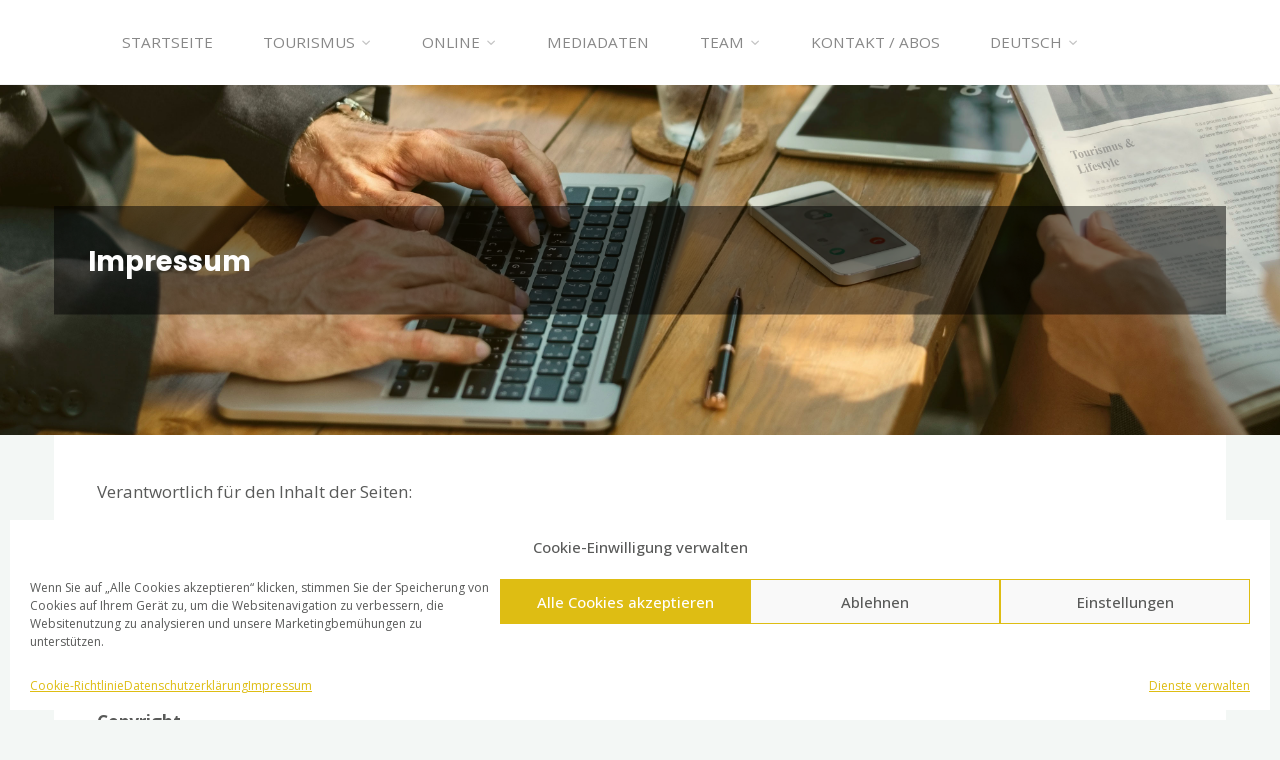

--- FILE ---
content_type: text/html; charset=UTF-8
request_url: https://www.tlvg.ch/impressum/
body_size: 17157
content:
<!DOCTYPE html>
<html lang="de-CH">
<head>
<meta name="viewport" content="width=device-width, user-scalable=yes, initial-scale=1.0">
<meta charset="UTF-8">
<link rel="profile" href="https://gmpg.org/xfn/11">
<link rel="pingback" href="https://www.tlvg.ch/xmlrpc.php">
<meta name='robots' content='index, follow, max-image-preview:large, max-snippet:-1, max-video-preview:-1' />
	<style>img:is([sizes="auto" i], [sizes^="auto," i]) { contain-intrinsic-size: 3000px 1500px }</style>
	<link rel="alternate" href="https://www.tlvg.ch/impressum/" hreflang="de" />
<link rel="alternate" href="https://www.tlvg.ch/en/imprint-eng/" hreflang="en" />
<link rel="alternate" href="https://www.tlvg.ch/fr/imprint-fra/" hreflang="fr" />
<link rel="alternate" href="https://www.tlvg.ch/it/imprint-ita/" hreflang="it" />

	<!-- This site is optimized with the Yoast SEO plugin v26.1.1 - https://yoast.com/wordpress/plugins/seo/ -->
	<title>Impressum - Tourismus Lifestyle Verlag GmbH</title>
	<meta name="description" content="Verantwortlich für den Inhalt der Seiten: Tourismus Lifestyle Verlag GmbH Frohbergweg 1 CH-3012 Bern Telefon: +41 31 300 30 85 Email: info@tlvg.ch" />
	<link rel="canonical" href="https://www.tlvg.ch/impressum/" />
	<meta property="og:locale" content="de_DE" />
	<meta property="og:locale:alternate" content="en_GB" />
	<meta property="og:locale:alternate" content="fr_FR" />
	<meta property="og:locale:alternate" content="it_IT" />
	<meta property="og:type" content="article" />
	<meta property="og:title" content="Impressum - Tourismus Lifestyle Verlag GmbH" />
	<meta property="og:description" content="Verantwortlich für den Inhalt der Seiten: Tourismus Lifestyle Verlag GmbH Frohbergweg 1 CH-3012 Bern Telefon: +41 31 300 30 85 Email: info@tlvg.ch" />
	<meta property="og:url" content="https://www.tlvg.ch/impressum/" />
	<meta property="og:site_name" content="Tourismus Lifestyle Verlag GmbH" />
	<meta property="article:modified_time" content="2023-08-31T08:02:10+00:00" />
	<meta name="twitter:card" content="summary_large_image" />
	<meta name="twitter:label1" content="Geschätzte Lesezeit" />
	<meta name="twitter:data1" content="1 Minute" />
	<script type="application/ld+json" class="yoast-schema-graph">{"@context":"https://schema.org","@graph":[{"@type":"WebPage","@id":"https://www.tlvg.ch/impressum/","url":"https://www.tlvg.ch/impressum/","name":"Impressum - Tourismus Lifestyle Verlag GmbH","isPartOf":{"@id":"https://www.tlvg.ch/#website"},"datePublished":"2023-08-30T21:11:36+00:00","dateModified":"2023-08-31T08:02:10+00:00","description":"Verantwortlich für den Inhalt der Seiten: Tourismus Lifestyle Verlag GmbH Frohbergweg 1 CH-3012 Bern Telefon: +41 31 300 30 85 Email: info@tlvg.ch","breadcrumb":{"@id":"https://www.tlvg.ch/impressum/#breadcrumb"},"inLanguage":"de-CH","potentialAction":[{"@type":"ReadAction","target":["https://www.tlvg.ch/impressum/"]}]},{"@type":"BreadcrumbList","@id":"https://www.tlvg.ch/impressum/#breadcrumb","itemListElement":[{"@type":"ListItem","position":1,"name":"Startseite","item":"https://www.tlvg.ch/"},{"@type":"ListItem","position":2,"name":"Impressum"}]},{"@type":"WebSite","@id":"https://www.tlvg.ch/#website","url":"https://www.tlvg.ch/","name":"Tourismus Lifestyle Verlag GmbH","description":"","publisher":{"@id":"https://www.tlvg.ch/#organization"},"potentialAction":[{"@type":"SearchAction","target":{"@type":"EntryPoint","urlTemplate":"https://www.tlvg.ch/?s={search_term_string}"},"query-input":{"@type":"PropertyValueSpecification","valueRequired":true,"valueName":"search_term_string"}}],"inLanguage":"de-CH"},{"@type":"Organization","@id":"https://www.tlvg.ch/#organization","name":"Tourismus Lifestyle Verlag GmbH","url":"https://www.tlvg.ch/","logo":{"@type":"ImageObject","inLanguage":"de-CH","@id":"https://www.tlvg.ch/#/schema/logo/image/","url":"https://i1.wp.com/www.tlvg.ch/wp-content/uploads/2020/10/Schriftzug_gross-scaled.jpg?fit=2560%2C193&ssl=1","contentUrl":"https://i1.wp.com/www.tlvg.ch/wp-content/uploads/2020/10/Schriftzug_gross-scaled.jpg?fit=2560%2C193&ssl=1","width":2560,"height":193,"caption":"Tourismus Lifestyle Verlag GmbH"},"image":{"@id":"https://www.tlvg.ch/#/schema/logo/image/"}}]}</script>
	<!-- / Yoast SEO plugin. -->


<link rel='dns-prefetch' href='//secure.gravatar.com' />
<link rel='dns-prefetch' href='//www.google.com' />
<link rel='dns-prefetch' href='//stats.wp.com' />
<link rel='dns-prefetch' href='//fonts.googleapis.com' />
<link rel='dns-prefetch' href='//v0.wordpress.com' />
<link rel='dns-prefetch' href='//widgets.wp.com' />
<link rel='dns-prefetch' href='//s0.wp.com' />
<link rel='dns-prefetch' href='//0.gravatar.com' />
<link rel='dns-prefetch' href='//1.gravatar.com' />
<link rel='dns-prefetch' href='//2.gravatar.com' />
<link rel='preconnect' href='//i0.wp.com' />
<link rel="alternate" type="application/rss+xml" title="Tourismus Lifestyle Verlag GmbH &raquo; Feed" href="https://www.tlvg.ch/feed/" />
<link rel="alternate" type="application/rss+xml" title="Tourismus Lifestyle Verlag GmbH &raquo; Kommentar-Feed" href="https://www.tlvg.ch/comments/feed/" />
<script>
window._wpemojiSettings = {"baseUrl":"https:\/\/s.w.org\/images\/core\/emoji\/16.0.1\/72x72\/","ext":".png","svgUrl":"https:\/\/s.w.org\/images\/core\/emoji\/16.0.1\/svg\/","svgExt":".svg","source":{"concatemoji":"https:\/\/www.tlvg.ch\/wp-includes\/js\/wp-emoji-release.min.js?ver=6.8.3"}};
/*! This file is auto-generated */
!function(s,n){var o,i,e;function c(e){try{var t={supportTests:e,timestamp:(new Date).valueOf()};sessionStorage.setItem(o,JSON.stringify(t))}catch(e){}}function p(e,t,n){e.clearRect(0,0,e.canvas.width,e.canvas.height),e.fillText(t,0,0);var t=new Uint32Array(e.getImageData(0,0,e.canvas.width,e.canvas.height).data),a=(e.clearRect(0,0,e.canvas.width,e.canvas.height),e.fillText(n,0,0),new Uint32Array(e.getImageData(0,0,e.canvas.width,e.canvas.height).data));return t.every(function(e,t){return e===a[t]})}function u(e,t){e.clearRect(0,0,e.canvas.width,e.canvas.height),e.fillText(t,0,0);for(var n=e.getImageData(16,16,1,1),a=0;a<n.data.length;a++)if(0!==n.data[a])return!1;return!0}function f(e,t,n,a){switch(t){case"flag":return n(e,"\ud83c\udff3\ufe0f\u200d\u26a7\ufe0f","\ud83c\udff3\ufe0f\u200b\u26a7\ufe0f")?!1:!n(e,"\ud83c\udde8\ud83c\uddf6","\ud83c\udde8\u200b\ud83c\uddf6")&&!n(e,"\ud83c\udff4\udb40\udc67\udb40\udc62\udb40\udc65\udb40\udc6e\udb40\udc67\udb40\udc7f","\ud83c\udff4\u200b\udb40\udc67\u200b\udb40\udc62\u200b\udb40\udc65\u200b\udb40\udc6e\u200b\udb40\udc67\u200b\udb40\udc7f");case"emoji":return!a(e,"\ud83e\udedf")}return!1}function g(e,t,n,a){var r="undefined"!=typeof WorkerGlobalScope&&self instanceof WorkerGlobalScope?new OffscreenCanvas(300,150):s.createElement("canvas"),o=r.getContext("2d",{willReadFrequently:!0}),i=(o.textBaseline="top",o.font="600 32px Arial",{});return e.forEach(function(e){i[e]=t(o,e,n,a)}),i}function t(e){var t=s.createElement("script");t.src=e,t.defer=!0,s.head.appendChild(t)}"undefined"!=typeof Promise&&(o="wpEmojiSettingsSupports",i=["flag","emoji"],n.supports={everything:!0,everythingExceptFlag:!0},e=new Promise(function(e){s.addEventListener("DOMContentLoaded",e,{once:!0})}),new Promise(function(t){var n=function(){try{var e=JSON.parse(sessionStorage.getItem(o));if("object"==typeof e&&"number"==typeof e.timestamp&&(new Date).valueOf()<e.timestamp+604800&&"object"==typeof e.supportTests)return e.supportTests}catch(e){}return null}();if(!n){if("undefined"!=typeof Worker&&"undefined"!=typeof OffscreenCanvas&&"undefined"!=typeof URL&&URL.createObjectURL&&"undefined"!=typeof Blob)try{var e="postMessage("+g.toString()+"("+[JSON.stringify(i),f.toString(),p.toString(),u.toString()].join(",")+"));",a=new Blob([e],{type:"text/javascript"}),r=new Worker(URL.createObjectURL(a),{name:"wpTestEmojiSupports"});return void(r.onmessage=function(e){c(n=e.data),r.terminate(),t(n)})}catch(e){}c(n=g(i,f,p,u))}t(n)}).then(function(e){for(var t in e)n.supports[t]=e[t],n.supports.everything=n.supports.everything&&n.supports[t],"flag"!==t&&(n.supports.everythingExceptFlag=n.supports.everythingExceptFlag&&n.supports[t]);n.supports.everythingExceptFlag=n.supports.everythingExceptFlag&&!n.supports.flag,n.DOMReady=!1,n.readyCallback=function(){n.DOMReady=!0}}).then(function(){return e}).then(function(){var e;n.supports.everything||(n.readyCallback(),(e=n.source||{}).concatemoji?t(e.concatemoji):e.wpemoji&&e.twemoji&&(t(e.twemoji),t(e.wpemoji)))}))}((window,document),window._wpemojiSettings);
</script>
<style id='wp-emoji-styles-inline-css'>

	img.wp-smiley, img.emoji {
		display: inline !important;
		border: none !important;
		box-shadow: none !important;
		height: 1em !important;
		width: 1em !important;
		margin: 0 0.07em !important;
		vertical-align: -0.1em !important;
		background: none !important;
		padding: 0 !important;
	}
</style>
<link rel='stylesheet' id='wp-block-library-css' href='https://www.tlvg.ch/wp-includes/css/dist/block-library/style.min.css?ver=6.8.3' media='all' />
<style id='classic-theme-styles-inline-css'>
/*! This file is auto-generated */
.wp-block-button__link{color:#fff;background-color:#32373c;border-radius:9999px;box-shadow:none;text-decoration:none;padding:calc(.667em + 2px) calc(1.333em + 2px);font-size:1.125em}.wp-block-file__button{background:#32373c;color:#fff;text-decoration:none}
</style>
<link rel='stylesheet' id='mediaelement-css' href='https://www.tlvg.ch/wp-includes/js/mediaelement/mediaelementplayer-legacy.min.css?ver=4.2.17' media='all' />
<link rel='stylesheet' id='wp-mediaelement-css' href='https://www.tlvg.ch/wp-includes/js/mediaelement/wp-mediaelement.min.css?ver=6.8.3' media='all' />
<style id='jetpack-sharing-buttons-style-inline-css'>
.jetpack-sharing-buttons__services-list{display:flex;flex-direction:row;flex-wrap:wrap;gap:0;list-style-type:none;margin:5px;padding:0}.jetpack-sharing-buttons__services-list.has-small-icon-size{font-size:12px}.jetpack-sharing-buttons__services-list.has-normal-icon-size{font-size:16px}.jetpack-sharing-buttons__services-list.has-large-icon-size{font-size:24px}.jetpack-sharing-buttons__services-list.has-huge-icon-size{font-size:36px}@media print{.jetpack-sharing-buttons__services-list{display:none!important}}.editor-styles-wrapper .wp-block-jetpack-sharing-buttons{gap:0;padding-inline-start:0}ul.jetpack-sharing-buttons__services-list.has-background{padding:1.25em 2.375em}
</style>
<style id='global-styles-inline-css'>
:root{--wp--preset--aspect-ratio--square: 1;--wp--preset--aspect-ratio--4-3: 4/3;--wp--preset--aspect-ratio--3-4: 3/4;--wp--preset--aspect-ratio--3-2: 3/2;--wp--preset--aspect-ratio--2-3: 2/3;--wp--preset--aspect-ratio--16-9: 16/9;--wp--preset--aspect-ratio--9-16: 9/16;--wp--preset--color--black: #000000;--wp--preset--color--cyan-bluish-gray: #abb8c3;--wp--preset--color--white: #ffffff;--wp--preset--color--pale-pink: #f78da7;--wp--preset--color--vivid-red: #cf2e2e;--wp--preset--color--luminous-vivid-orange: #ff6900;--wp--preset--color--luminous-vivid-amber: #fcb900;--wp--preset--color--light-green-cyan: #7bdcb5;--wp--preset--color--vivid-green-cyan: #00d084;--wp--preset--color--pale-cyan-blue: #8ed1fc;--wp--preset--color--vivid-cyan-blue: #0693e3;--wp--preset--color--vivid-purple: #9b51e0;--wp--preset--color--accent-1: #debd13;--wp--preset--color--accent-2: #185a63;--wp--preset--color--headings: #444444;--wp--preset--color--sitetext: #595a59;--wp--preset--color--sitebg: #FFFFFF;--wp--preset--gradient--vivid-cyan-blue-to-vivid-purple: linear-gradient(135deg,rgba(6,147,227,1) 0%,rgb(155,81,224) 100%);--wp--preset--gradient--light-green-cyan-to-vivid-green-cyan: linear-gradient(135deg,rgb(122,220,180) 0%,rgb(0,208,130) 100%);--wp--preset--gradient--luminous-vivid-amber-to-luminous-vivid-orange: linear-gradient(135deg,rgba(252,185,0,1) 0%,rgba(255,105,0,1) 100%);--wp--preset--gradient--luminous-vivid-orange-to-vivid-red: linear-gradient(135deg,rgba(255,105,0,1) 0%,rgb(207,46,46) 100%);--wp--preset--gradient--very-light-gray-to-cyan-bluish-gray: linear-gradient(135deg,rgb(238,238,238) 0%,rgb(169,184,195) 100%);--wp--preset--gradient--cool-to-warm-spectrum: linear-gradient(135deg,rgb(74,234,220) 0%,rgb(151,120,209) 20%,rgb(207,42,186) 40%,rgb(238,44,130) 60%,rgb(251,105,98) 80%,rgb(254,248,76) 100%);--wp--preset--gradient--blush-light-purple: linear-gradient(135deg,rgb(255,206,236) 0%,rgb(152,150,240) 100%);--wp--preset--gradient--blush-bordeaux: linear-gradient(135deg,rgb(254,205,165) 0%,rgb(254,45,45) 50%,rgb(107,0,62) 100%);--wp--preset--gradient--luminous-dusk: linear-gradient(135deg,rgb(255,203,112) 0%,rgb(199,81,192) 50%,rgb(65,88,208) 100%);--wp--preset--gradient--pale-ocean: linear-gradient(135deg,rgb(255,245,203) 0%,rgb(182,227,212) 50%,rgb(51,167,181) 100%);--wp--preset--gradient--electric-grass: linear-gradient(135deg,rgb(202,248,128) 0%,rgb(113,206,126) 100%);--wp--preset--gradient--midnight: linear-gradient(135deg,rgb(2,3,129) 0%,rgb(40,116,252) 100%);--wp--preset--font-size--small: 10px;--wp--preset--font-size--medium: 20px;--wp--preset--font-size--large: 27px;--wp--preset--font-size--x-large: 42px;--wp--preset--font-size--normal: 17px;--wp--preset--font-size--larger: 43px;--wp--preset--spacing--20: 0.44rem;--wp--preset--spacing--30: 0.67rem;--wp--preset--spacing--40: 1rem;--wp--preset--spacing--50: 1.5rem;--wp--preset--spacing--60: 2.25rem;--wp--preset--spacing--70: 3.38rem;--wp--preset--spacing--80: 5.06rem;--wp--preset--shadow--natural: 6px 6px 9px rgba(0, 0, 0, 0.2);--wp--preset--shadow--deep: 12px 12px 50px rgba(0, 0, 0, 0.4);--wp--preset--shadow--sharp: 6px 6px 0px rgba(0, 0, 0, 0.2);--wp--preset--shadow--outlined: 6px 6px 0px -3px rgba(255, 255, 255, 1), 6px 6px rgba(0, 0, 0, 1);--wp--preset--shadow--crisp: 6px 6px 0px rgba(0, 0, 0, 1);}:where(.is-layout-flex){gap: 0.5em;}:where(.is-layout-grid){gap: 0.5em;}body .is-layout-flex{display: flex;}.is-layout-flex{flex-wrap: wrap;align-items: center;}.is-layout-flex > :is(*, div){margin: 0;}body .is-layout-grid{display: grid;}.is-layout-grid > :is(*, div){margin: 0;}:where(.wp-block-columns.is-layout-flex){gap: 2em;}:where(.wp-block-columns.is-layout-grid){gap: 2em;}:where(.wp-block-post-template.is-layout-flex){gap: 1.25em;}:where(.wp-block-post-template.is-layout-grid){gap: 1.25em;}.has-black-color{color: var(--wp--preset--color--black) !important;}.has-cyan-bluish-gray-color{color: var(--wp--preset--color--cyan-bluish-gray) !important;}.has-white-color{color: var(--wp--preset--color--white) !important;}.has-pale-pink-color{color: var(--wp--preset--color--pale-pink) !important;}.has-vivid-red-color{color: var(--wp--preset--color--vivid-red) !important;}.has-luminous-vivid-orange-color{color: var(--wp--preset--color--luminous-vivid-orange) !important;}.has-luminous-vivid-amber-color{color: var(--wp--preset--color--luminous-vivid-amber) !important;}.has-light-green-cyan-color{color: var(--wp--preset--color--light-green-cyan) !important;}.has-vivid-green-cyan-color{color: var(--wp--preset--color--vivid-green-cyan) !important;}.has-pale-cyan-blue-color{color: var(--wp--preset--color--pale-cyan-blue) !important;}.has-vivid-cyan-blue-color{color: var(--wp--preset--color--vivid-cyan-blue) !important;}.has-vivid-purple-color{color: var(--wp--preset--color--vivid-purple) !important;}.has-black-background-color{background-color: var(--wp--preset--color--black) !important;}.has-cyan-bluish-gray-background-color{background-color: var(--wp--preset--color--cyan-bluish-gray) !important;}.has-white-background-color{background-color: var(--wp--preset--color--white) !important;}.has-pale-pink-background-color{background-color: var(--wp--preset--color--pale-pink) !important;}.has-vivid-red-background-color{background-color: var(--wp--preset--color--vivid-red) !important;}.has-luminous-vivid-orange-background-color{background-color: var(--wp--preset--color--luminous-vivid-orange) !important;}.has-luminous-vivid-amber-background-color{background-color: var(--wp--preset--color--luminous-vivid-amber) !important;}.has-light-green-cyan-background-color{background-color: var(--wp--preset--color--light-green-cyan) !important;}.has-vivid-green-cyan-background-color{background-color: var(--wp--preset--color--vivid-green-cyan) !important;}.has-pale-cyan-blue-background-color{background-color: var(--wp--preset--color--pale-cyan-blue) !important;}.has-vivid-cyan-blue-background-color{background-color: var(--wp--preset--color--vivid-cyan-blue) !important;}.has-vivid-purple-background-color{background-color: var(--wp--preset--color--vivid-purple) !important;}.has-black-border-color{border-color: var(--wp--preset--color--black) !important;}.has-cyan-bluish-gray-border-color{border-color: var(--wp--preset--color--cyan-bluish-gray) !important;}.has-white-border-color{border-color: var(--wp--preset--color--white) !important;}.has-pale-pink-border-color{border-color: var(--wp--preset--color--pale-pink) !important;}.has-vivid-red-border-color{border-color: var(--wp--preset--color--vivid-red) !important;}.has-luminous-vivid-orange-border-color{border-color: var(--wp--preset--color--luminous-vivid-orange) !important;}.has-luminous-vivid-amber-border-color{border-color: var(--wp--preset--color--luminous-vivid-amber) !important;}.has-light-green-cyan-border-color{border-color: var(--wp--preset--color--light-green-cyan) !important;}.has-vivid-green-cyan-border-color{border-color: var(--wp--preset--color--vivid-green-cyan) !important;}.has-pale-cyan-blue-border-color{border-color: var(--wp--preset--color--pale-cyan-blue) !important;}.has-vivid-cyan-blue-border-color{border-color: var(--wp--preset--color--vivid-cyan-blue) !important;}.has-vivid-purple-border-color{border-color: var(--wp--preset--color--vivid-purple) !important;}.has-vivid-cyan-blue-to-vivid-purple-gradient-background{background: var(--wp--preset--gradient--vivid-cyan-blue-to-vivid-purple) !important;}.has-light-green-cyan-to-vivid-green-cyan-gradient-background{background: var(--wp--preset--gradient--light-green-cyan-to-vivid-green-cyan) !important;}.has-luminous-vivid-amber-to-luminous-vivid-orange-gradient-background{background: var(--wp--preset--gradient--luminous-vivid-amber-to-luminous-vivid-orange) !important;}.has-luminous-vivid-orange-to-vivid-red-gradient-background{background: var(--wp--preset--gradient--luminous-vivid-orange-to-vivid-red) !important;}.has-very-light-gray-to-cyan-bluish-gray-gradient-background{background: var(--wp--preset--gradient--very-light-gray-to-cyan-bluish-gray) !important;}.has-cool-to-warm-spectrum-gradient-background{background: var(--wp--preset--gradient--cool-to-warm-spectrum) !important;}.has-blush-light-purple-gradient-background{background: var(--wp--preset--gradient--blush-light-purple) !important;}.has-blush-bordeaux-gradient-background{background: var(--wp--preset--gradient--blush-bordeaux) !important;}.has-luminous-dusk-gradient-background{background: var(--wp--preset--gradient--luminous-dusk) !important;}.has-pale-ocean-gradient-background{background: var(--wp--preset--gradient--pale-ocean) !important;}.has-electric-grass-gradient-background{background: var(--wp--preset--gradient--electric-grass) !important;}.has-midnight-gradient-background{background: var(--wp--preset--gradient--midnight) !important;}.has-small-font-size{font-size: var(--wp--preset--font-size--small) !important;}.has-medium-font-size{font-size: var(--wp--preset--font-size--medium) !important;}.has-large-font-size{font-size: var(--wp--preset--font-size--large) !important;}.has-x-large-font-size{font-size: var(--wp--preset--font-size--x-large) !important;}
:where(.wp-block-post-template.is-layout-flex){gap: 1.25em;}:where(.wp-block-post-template.is-layout-grid){gap: 1.25em;}
:where(.wp-block-columns.is-layout-flex){gap: 2em;}:where(.wp-block-columns.is-layout-grid){gap: 2em;}
:root :where(.wp-block-pullquote){font-size: 1.5em;line-height: 1.6;}
</style>
<link rel='stylesheet' id='contact-form-7-css' href='https://www.tlvg.ch/wp-content/plugins/contact-form-7/includes/css/styles.css?ver=6.1.2' media='all' />
<link rel='stylesheet' id='cmplz-general-css' href='https://www.tlvg.ch/wp-content/plugins/complianz-gdpr/assets/css/cookieblocker.min.css?ver=1760598520' media='all' />
<link rel='stylesheet' id='kahuna-themefonts-css' href='https://www.tlvg.ch/wp-content/themes/kahuna/resources/fonts/fontfaces.css?ver=1.8.0' media='all' />
<link rel='stylesheet' id='chld_thm_cfg_parent-css' href='https://www.tlvg.ch/wp-content/themes/kahuna/style.css?ver=6.8.3' media='all' />
<link rel='stylesheet' id='kahuna-googlefonts-css' href='//fonts.googleapis.com/css?family=Open+Sans%3A400%2C300%2C700%7COpen+Sans%3A%7CPoppins%3A%7COpen+Sans%3A100%2C200%2C300%2C400%2C500%2C600%2C700%2C800%2C900%7CPoppins%3A700%7COpen+Sans%3A400&#038;ver=1.8.0' media='all' />
<link rel='stylesheet' id='kahuna-main-css' href='https://www.tlvg.ch/wp-content/themes/kahuna-child/style.css?ver=1.0.1.1521476542' media='all' />
<style id='kahuna-main-inline-css'>
 body:not(.kahuna-landing-page) #container, #site-header-main-inside, #colophon-inside, .footer-inside, #breadcrumbs-container-inside, #header-page-title { margin: 0 auto; max-width: 1240px; } body:not(.kahuna-landing-page) #container { max-width: calc( 1240px - 4em ); } #site-header-main { left: 0; right: 0; } #primary { width: 320px; } #secondary { width: 380px; } #container.one-column .main { width: 100%; } #container.two-columns-right #secondary { float: right; } #container.two-columns-right .main, .two-columns-right #breadcrumbs { width: calc( 100% - 380px ); float: left; } #container.two-columns-left #primary { float: left; } #container.two-columns-left .main, .two-columns-left #breadcrumbs { width: calc( 100% - 320px ); float: right; } #container.three-columns-right #primary, #container.three-columns-left #primary, #container.three-columns-sided #primary { float: left; } #container.three-columns-right #secondary, #container.three-columns-left #secondary, #container.three-columns-sided #secondary { float: left; } #container.three-columns-right #primary, #container.three-columns-left #secondary { margin-left: 0%; margin-right: 0%; } #container.three-columns-right .main, .three-columns-right #breadcrumbs { width: calc( 100% - 700px ); float: left; } #container.three-columns-left .main, .three-columns-left #breadcrumbs { width: calc( 100% - 700px ); float: right; } #container.three-columns-sided #secondary { float: right; } #container.three-columns-sided .main, .three-columns-sided #breadcrumbs { width: calc( 100% - 700px ); float: right; } .three-columns-sided #breadcrumbs { margin: 0 calc( 0% + 380px ) 0 -1920px; } html { font-family: 'Open Sans'; font-weight: 400; font-size: 17px; font-weight: 400; line-height: 1.6; } #site-title { font-family: Poppins; font-size: 100%; font-weight: 700; } #access ul li a { font-family: Open Sans; font-size: 90%; font-weight: 400; } .widget-title { font-family: Poppins; font-size: 100%; font-weight: 700; } .widget-container { font-family: Open Sans; font-size: 100%; font-weight: 400; } .entry-title, .page-title { font-family: Poppins; font-size: 160%; font-weight: 700; } .entry-meta > span { font-family: Open Sans; font-weight: 400; } /*.post-thumbnail-container*/ .entry-meta > span { font-size: 90%; } .page-link, .pagination, .author-info .author-link, .comment .reply a, .comment-meta, .byline { font-family: Open Sans; } .content-masonry .entry-title { font-size: 128%; } h1 { font-size: 2.33em; } h2 { font-size: 2.06em; } h3 { font-size: 1.79em; } h4 { font-size: 1.52em; } h5 { font-size: 1.25em; } h6 { font-size: 0.98em; } h1, h2, h3, h4, h5, h6 { font-family: Poppins; font-weight: 700; } :root { --kahuna-accent-1: #debd13; --kahuna-accent-2: #185a63; --kahuna-lpbox-ratio1: 1.18; --kahuna-lpbox-ratio2: 1.2; --kahuna-lpbox-ratio3: 1.00; } .kahuna-accent-1 { color: #debd13; } .kahuna-accent-2 { color: #185a63; } .kahuna-accent-1-bg { background-color: #debd13; } .kahuna-accent-2-bg { background-color: #185a63; } body { color: #595a59; background-color: #F3F7f5; } .lp-staticslider .staticslider-caption-title, .seriousslider.seriousslider-theme .seriousslider-caption-title, .lp-staticslider .staticslider-caption-text, .seriousslider.seriousslider-theme .seriousslider-caption-text, .lp-staticslider .staticslider-caption-text a { color: #FFFFFF; } #site-header-main, #site-header-main.header-fixed #site-header-main-inside, #access ul ul, .menu-search-animated .searchform input[type="search"], #access .menu-search-animated .searchform, #access::after, .kahuna-over-menu .header-fixed#site-header-main, .kahuna-over-menu .header-fixed#site-header-main #access:after { background-color: #FFFFFF; } #site-header-main { border-bottom-color: rgba(0,0,0,.05); } .kahuna-over-menu .header-fixed#site-header-main #site-title a, #nav-toggle { color: #debd13; } #access > div > ul > li, #access > div > ul > li > a, .kahuna-over-menu .header-fixed#site-header-main #access > div > ul > li:not([class*='current']), .kahuna-over-menu .header-fixed#site-header-main #access > div > ul > li:not([class*='current']) > a, .kahuna-over-menu .header-fixed#site-header-main #sheader.socials a::before, #sheader.socials a::before, #access .menu-search-animated .searchform input[type="search"], #mobile-menu { color: #888888; } .kahuna-over-menu .header-fixed#site-header-main #sheader.socials a:hover::before, #sheader.socials a:hover::before { color: #FFFFFF; } #access ul.sub-menu li a, #access ul.children li a { color: #888888; } #access ul.sub-menu li a, #access ul.children li a { background-color: #FFFFFF; } #access > div > ul > li:hover > a, #access > div > ul > li a:hover, #access > div > ul > li:hover, .kahuna-over-menu .header-fixed#site-header-main #access > div > ul > li > a:hover, .kahuna-over-menu .header-fixed#site-header-main #access > div > ul > li:hover { color: #debd13; } #access > div > ul > li > a > span::before, #site-title::before { background-color: #debd13; } #site-title a:hover { color: #debd13; } #access > div > ul > li.current_page_item > a, #access > div > ul > li.current-menu-item > a, #access > div > ul > li.current_page_ancestor > a, #access > div > ul > li.current-menu-ancestor > a, #access .sub-menu, #access .children, .kahuna-over-menu .header-fixed#site-header-main #access > div > ul > li > a { color: #185a63; } #access ul.children > li.current_page_item > a, #access ul.sub-menu > li.current-menu-item > a, #access ul.children > li.current_page_ancestor > a, #access ul.sub-menu > li.current-menu-ancestor > a { color: #185a63; } #access .sub-menu li:not(:last-child) span, #access .children li:not(:last-child) span { border-bottom: 1px solid #eeeeee; } .searchform .searchsubmit { color: #595a59; } body:not(.kahuna-landing-page) article.hentry, body:not(.kahuna-landing-page) .main, body.kahuna-boxed-layout:not(.kahuna-landing-page) #container { background-color: #FFFFFF; } .pagination a, .pagination span { border-color: #eeeeee; } .page-link a, .page-link span em { background-color: #eeeeee; } .pagination a:hover, .pagination span:hover, .page-link a:hover, .page-link span em:hover { background-color: #eeeeee; } .post-thumbnail-container .featured-image-meta, #header-page-title-inside, .lp-staticslider .staticslider-caption-text span, .seriousslider.seriousslider-theme .seriousslider-caption-text span { background-color: rgba(0,0,0, 0.5); } .lp-staticslider .staticslider-caption-title span, .seriousslider.seriousslider-theme .seriousslider-caption-title span { background-color: rgba(222,189,19, 0.5); } .post-thumbnail-container .featured-image-link::before { background-color: #debd13; } #header-page-title .entry-meta .bl_categ a { background-color: #debd13; } #header-page-title .entry-meta .bl_categ a:hover { background-color: #efce24; } .widget-title span { border-bottom-color: #debd13; } #colophon, #footer { background-color: #292929; color: #cccccc; } #colophon { border-top: 5px solid #4c4c4c } #footer-bottom { background: #242424; } .entry-title a:active, .entry-title a:hover { color: #debd13; } .entry-title a:hover { border-top-color: #debd13; } span.entry-format { color: #debd13; } .entry-content blockquote::before, .entry-content blockquote::after { color: rgba(89,90,89,0.2); } .entry-content h5, .entry-content h6, .lp-text-content h5, .lp-text-content h6 { color: #185a63; } .entry-content h1, .entry-content h2, .entry-content h3, .entry-content h4, .lp-text-content h1, .lp-text-content h2, .lp-text-content h3, .lp-text-content h4 { color: #444444; } a { color: #debd13; } a:hover, .entry-meta span a:hover, .comments-link a:hover { color: #185a63; } .entry-meta > span.comments-link { top: 0.8em; } .socials a:before { color: #debd13; } #sheader.socials a:before { background-color: #f5f5f5; } #sfooter.socials a:before, .widget_cryout_socials .socials a:before { background-color: #333333; } .sidey .socials a:before { background-color: #FFFFFF; } #sheader.socials a:hover:before { background-color: #debd13; color: #FFFFFF; } #sfooter.socials a:hover:before, .widget_cryout_socials .socials a:hover:before { background-color: #debd13; color: #292929; } .sidey a:hover:before { background-color: #debd13; color: #FFFFFF; } .kahuna-normalizedtags #content .tagcloud a { color: #FFFFFF; background-color: #debd13; } .kahuna-normalizedtags #content .tagcloud a:hover { background-color: #185a63; } #nav-fixed i, #nav-fixed a + a { background-color: rgba(215,215,215,0.8); } #nav-fixed a:hover i, #nav-fixed a:hover + a, #nav-fixed a + a:hover { background-color: rgba(222,189,19,0.8); } #nav-fixed i, #nav-fixed span { color: #FFFFFF; } button#toTop { color: #debd13; border-color: #debd13; } button#toTop:hover { background-color: #debd13; color: #F3F7f5; border-color: #debd13; } @media (max-width: 800px) { .cryout #footer-bottom .footer-inside { padding-top: 2.5em; } .cryout .footer-inside a#toTop {background-color: #debd13; color: #F3F7f5;} .cryout .footer-inside a#toTop:hover { opacity: 0.8;} } a.continue-reading-link, .continue-reading-link::after { background-color:#debd13; color: #FFFFFF; } .entry-meta .icon-metas:before { color: #141514; } .kahuna-caption-one .main .wp-caption .wp-caption-text { border-bottom-color: #eeeeee; } .kahuna-caption-two .main .wp-caption .wp-caption-text { background-color: #f5f5f5; } .kahuna-image-one .entry-content img[class*="align"], .kahuna-image-one .entry-summary img[class*="align"], .kahuna-image-two .entry-content img[class*='align'], .kahuna-image-two .entry-summary img[class*='align'] { border-color: #eeeeee; } .kahuna-image-five .entry-content img[class*='align'], .kahuna-image-five .entry-summary img[class*='align'] { border-color: #debd13; } /* diffs */ span.edit-link a.post-edit-link, span.edit-link a.post-edit-link:hover, span.edit-link .icon-edit:before { color: #595a59; } .searchform { border-color: #ebebeb; } #breadcrumbs-container { background-color: #f8f8f8; } .entry-meta span, .entry-meta a, .entry-utility span, .entry-utility a, .entry-meta time, #breadcrumbs-nav, #header-page-title .byline, .footermenu ul li span.sep { color: #141514; } .footermenu ul li a:hover { color: #debd13; } .footermenu ul li a::after { background: #debd13; } #breadcrumbs-nav a { color: #323332; } .entry-meta span.entry-sticky { background-color: #141514; color: #FFFFFF; } #commentform { } code, #nav-below .nav-previous a:before, #nav-below .nav-next a:before { background-color: #eeeeee; } pre, .comment-author { border-color: #eeeeee; } pre { background-color: #f8f8f8; } .commentlist .comment-body, .commentlist .pingback { background-color: #f5f5f5; } .commentlist .comment-body::after { border-top-color: #f5f5f5; } article .author-info { border-color: #eeeeee; } .page-header.pad-container { border-color: #eeeeee; } .comment-meta a { color: #000000; } .commentlist .reply a { color: #0a0b0a; } .commentlist .reply a:hover { border-bottom-color: #debd13; } select, input[type], textarea { color: #595a59; border-color: #e9e9e9; } .searchform input[type="search"], .searchform input[type="search"]:hover, .searchform input[type="search"]:focus { background-color: #FFFFFF; } input[type]:hover, textarea:hover, select:hover, input[type]:focus, textarea:focus, select:focus { background: #f5f5f5; } button, input[type="button"], input[type="submit"], input[type="reset"] { background-color: #debd13; color: #FFFFFF; } button:hover, input[type="button"]:hover, input[type="submit"]:hover, input[type="reset"]:hover { background-color: #185a63; } hr { background-color: #f0f0f0; } /* gutenberg */ .wp-block-image.alignwide { margin-left: calc( ( 0% + 2.5em ) * -1 ); margin-right: calc( ( 0% + 2.5em ) * -1 ); } .wp-block-image.alignwide img { /* width: calc( 100% + 5em ); max-width: calc( 100% + 5em ); */ } .has-accent-1-color, .has-accent-1-color:hover { color: #debd13; } .has-accent-2-color, .has-accent-2-color:hover { color: #185a63; } .has-headings-color, .has-headings-color:hover { color: #444444; } .has-sitetext-color, .has-sitetext-color:hover { color: #595a59; } .has-sitebg-color, .has-sitebg-color:hover { color: #FFFFFF; } .has-accent-1-background-color { background-color: #debd13; } .has-accent-2-background-color { background-color: #185a63; } .has-headings-background-color { background-color: #444444; } .has-sitetext-background-color { background-color: #595a59; } .has-sitebg-background-color { background-color: #FFFFFF; } .has-small-font-size { font-size: 10px; } .has-regular-font-size { font-size: 17px; } .has-large-font-size { font-size: 27px; } .has-larger-font-size { font-size: 43px; } .has-huge-font-size { font-size: 43px; } /* woocommerce */ .woocommerce-page #respond input#submit.alt, .woocommerce a.button.alt, .woocommerce-page button.button.alt, .woocommerce input.button.alt, .woocommerce #respond input#submit, .woocommerce a.button, .woocommerce button.button, .woocommerce input.button { background-color: #debd13; color: #FFFFFF; line-height: 1.6; } .woocommerce #respond input#submit:hover, .woocommerce a.button:hover, .woocommerce button.button:hover, .woocommerce input.button:hover { background-color: #ffdf35; color: #FFFFFF;} .woocommerce-page #respond input#submit.alt, .woocommerce a.button.alt, .woocommerce-page button.button.alt, .woocommerce input.button.alt { background-color: #185a63; color: #FFFFFF; line-height: 1.6; } .woocommerce-page #respond input#submit.alt:hover, .woocommerce a.button.alt:hover, .woocommerce-page button.button.alt:hover, .woocommerce input.button.alt:hover { background-color: #003841; color: #FFFFFF;} .woocommerce div.product .woocommerce-tabs ul.tabs li.active { border-bottom-color: #FFFFFF; } .woocommerce #respond input#submit.alt.disabled, .woocommerce #respond input#submit.alt.disabled:hover, .woocommerce #respond input#submit.alt:disabled, .woocommerce #respond input#submit.alt:disabled:hover, .woocommerce #respond input#submit.alt[disabled]:disabled, .woocommerce #respond input#submit.alt[disabled]:disabled:hover, .woocommerce a.button.alt.disabled, .woocommerce a.button.alt.disabled:hover, .woocommerce a.button.alt:disabled, .woocommerce a.button.alt:disabled:hover, .woocommerce a.button.alt[disabled]:disabled, .woocommerce a.button.alt[disabled]:disabled:hover, .woocommerce button.button.alt.disabled, .woocommerce button.button.alt.disabled:hover, .woocommerce button.button.alt:disabled, .woocommerce button.button.alt:disabled:hover, .woocommerce button.button.alt[disabled]:disabled, .woocommerce button.button.alt[disabled]:disabled:hover, .woocommerce input.button.alt.disabled, .woocommerce input.button.alt.disabled:hover, .woocommerce input.button.alt:disabled, .woocommerce input.button.alt:disabled:hover, .woocommerce input.button.alt[disabled]:disabled, .woocommerce input.button.alt[disabled]:disabled:hover { background-color: #185a63; } .woocommerce ul.products li.product .price, .woocommerce div.product p.price, .woocommerce div.product span.price { color: #272827 } #add_payment_method #payment, .woocommerce-cart #payment, .woocommerce-checkout #payment { background: #f5f5f5; } .woocommerce .main .page-title { /*font-size: -0.004em; */ } /* mobile menu */ nav#mobile-menu { background-color: #FFFFFF; } #mobile-nav .searchform input[type="search"]{ background-color: #eeeeee; border-color: rgba(0,0,0,0.15); } nav#mobile-menu ul li.menu-burger { background-color: #f7f7f7 } .main .entry-content, .main .entry-summary { text-align: inherit; } .main p, .main ul, .main ol, .main dd, .main pre, .main hr { margin-bottom: 1em; } .main .entry-content p { text-indent: 0em; } .main a.post-featured-image { background-position: center center; } #header-widget-area { width: 33%; right: 10px; } .kahuna-striped-table .main thead th, .kahuna-bordered-table .main thead th, .kahuna-striped-table .main td, .kahuna-striped-table .main th, .kahuna-bordered-table .main th, .kahuna-bordered-table .main td { border-color: #e9e9e9; } .kahuna-clean-table .main th, .kahuna-striped-table .main tr:nth-child(even) td, .kahuna-striped-table .main tr:nth-child(even) th { background-color: #f6f6f6; } .kahuna-cropped-featured .main .post-thumbnail-container { height: 350px; } .kahuna-responsive-featured .main .post-thumbnail-container { max-height: 350px; height: auto; } article.hentry .article-inner, #content-masonry article.hentry .article-inner { padding: 0%; } #site-header-main { height:85px; } #access .menu-search-animated .searchform { height: 84px; line-height: 84px; } .menu-search-animated, #sheader-container, .identity, #nav-toggle { height:85px; line-height:85px; } #access div > ul > li > a { line-height:85px; } #branding { height:85px; } .kahuna-responsive-headerimage #masthead #header-image-main-inside { max-height: 350px; } .kahuna-cropped-headerimage #masthead #header-image-main-inside { height: 350px; } #site-text { display: none; } #masthead #site-header-main { position: fixed; } .kahuna-fixed-menu #header-image-main { margin-top: 85px; } @media (max-width: 640px) { #header-page-title .entry-title { font-size: 140%; } } .lp-staticslider .staticslider-caption, .seriousslider.seriousslider-theme .seriousslider-caption, .kahuna-landing-page .lp-blocks-inside, .kahuna-landing-page .lp-boxes-inside, .kahuna-landing-page .lp-text-inside, .kahuna-landing-page .lp-posts-inside, .kahuna-landing-page .lp-page-inside, .kahuna-landing-page .lp-section-header, .kahuna-landing-page .content-widget { max-width: 1240px; } .kahuna-landing-page .content-widget { margin: 0 auto; } .lp-staticslider { max-height: calc(100vh - 85px); } a.staticslider-button:nth-child(2n+1), .seriousslider-theme .seriousslider-caption-buttons a:nth-child(2n+1) { background-color: #debd13; color: #FFFFFF; border-color: #c5a400; } .staticslider-button:nth-child(2n+1):hover, .seriousslider-theme .seriousslider-caption-buttons a:nth-child(2n+1):hover { background-color: #c5a400; } a.staticslider-button:nth-child(2n), .seriousslider-theme .seriousslider-caption-buttons a:nth-child(2n) { color: #185a63; background-color: #FFFFFF; border-color: #e6e6e6; } a.staticslider-button:nth-child(2n):hover, .seriousslider-theme .seriousslider-caption-buttons a:nth-child(2n):hover { background-color: #e6e6e6; } .lp-block { background: #FFFFFF; } .lp-block:hover { box-shadow: 0 0 20px rgba(0,0,0, 0.15); } .lp-block i[class^=blicon]::before { color: #FFFFFF; border-color: #cfae04; background-color: #debd13; } .lp-block:hover i::before { background-color: #cfae04; } .lp-block i:after { background-color: #debd13; } .lp-block:hover i:after { background-color: #185a63; } .lp-block-text, .lp-boxes-static .lp-box-text, .lp-section-desc { color: #313231; } .lp-slider { background-color: #EEEFF0; } .lp-blocks { background-color: #EEEFF0; } .lp-boxes { background-color: #ECEFF2; } .lp-text { background-color: #F7F8F9; } .lp-boxes-static .lp-box:hover { box-shadow: 0 0 20px rgba(0,0,0, 0.15); } .lp-boxes-static .lp-box-image::after { background-color: #debd13; } .lp-boxes-static .lp-box-image .box-overlay { background-color: #f2d127; } .lp-box-titlelink:hover { color: #debd13; } /*.lp-boxes-1 .lp-box .lp-box-image { height: 350px; } .lp-boxes-2 .lp-box .lp-box-image { height: 400px; }*/ .lp-box-readmore:hover { color: #debd13; } #lp-posts, #lp-page { background-color: #FFF; } .lpbox-rnd1 { background-color: #b5b8bb; } .lpbox-rnd2 { background-color: #b0b3b6; } .lpbox-rnd3 { background-color: #abaeb1; } .lpbox-rnd4 { background-color: #a6a9ac; } .lpbox-rnd5 { background-color: #a1a4a7; } .lpbox-rnd6 { background-color: #9c9fa2; } .lpbox-rnd7 { background-color: #979a9d; } .lpbox-rnd8 { background-color: #929598; } 
</style>
<link rel='stylesheet' id='jetpack_likes-css' href='https://www.tlvg.ch/wp-content/plugins/jetpack/modules/likes/style.css?ver=15.1.1' media='all' />
<link rel='stylesheet' id='cryout-serious-slider-style-css' href='https://www.tlvg.ch/wp-content/plugins/cryout-serious-slider/resources/style.css?ver=1.2.7' media='all' />
<link rel='stylesheet' id='style-css' href='https://www.tlvg.ch/wp-content/plugins/wp-google-recaptcha/style.css?v=2.9&#038;ver=6.8.3' media='all' />
<link rel='stylesheet' id='gca-column-styles-css' href='https://www.tlvg.ch/wp-content/plugins/genesis-columns-advanced/css/gca-column-styles.css?ver=6.8.3' media='all' />
<script src="https://www.tlvg.ch/wp-includes/js/jquery/jquery.min.js?ver=3.7.1" id="jquery-core-js"></script>
<script src="https://www.tlvg.ch/wp-includes/js/jquery/jquery-migrate.min.js?ver=3.4.1" id="jquery-migrate-js"></script>
<script src="https://www.tlvg.ch/wp-content/plugins/cryout-serious-slider/resources/jquery.mobile.custom.min.js?ver=1.2.7" id="cryout-serious-slider-jquerymobile-js"></script>
<script src="https://www.tlvg.ch/wp-content/plugins/cryout-serious-slider/resources/slider.js?ver=1.2.7" id="cryout-serious-slider-script-js"></script>
<script id="google_recaptcha_recaptcha_main-js-extra">
var google_recaptcha_recaptcha = {"site_key":"6LereUkaAAAAAO-1EhMkdFfOnvVmxpoPsCdYwQvl"};
</script>
<script src="https://www.tlvg.ch/wp-content/plugins/wp-google-recaptcha/main.js?v=2.9&amp;ver=6.8.3" id="google_recaptcha_recaptcha_main-js"></script>
<script src="https://www.google.com/recaptcha/api.js?hl=de_CH&amp;onload=google_recaptcha&amp;render=explicit&amp;ver=6.8.3" id="google_recaptcha_recaptcha-js"></script>
<link rel="https://api.w.org/" href="https://www.tlvg.ch/wp-json/" /><link rel="alternate" title="JSON" type="application/json" href="https://www.tlvg.ch/wp-json/wp/v2/pages/3116" /><link rel="EditURI" type="application/rsd+xml" title="RSD" href="https://www.tlvg.ch/xmlrpc.php?rsd" />
<meta name="generator" content="WordPress 6.8.3" />
<link rel='shortlink' href='https://wp.me/P9ui7B-Og' />
<link rel="alternate" title="oEmbed (JSON)" type="application/json+oembed" href="https://www.tlvg.ch/wp-json/oembed/1.0/embed?url=https%3A%2F%2Fwww.tlvg.ch%2Fimpressum%2F" />
<link rel="alternate" title="oEmbed (XML)" type="text/xml+oembed" href="https://www.tlvg.ch/wp-json/oembed/1.0/embed?url=https%3A%2F%2Fwww.tlvg.ch%2Fimpressum%2F&#038;format=xml" />

		<!-- GA Google Analytics @ https://m0n.co/ga -->
		<script type="text/plain" data-service="google-analytics" data-category="statistics" async data-cmplz-src="https://www.googletagmanager.com/gtag/js?id=G-KHZTHLE272"></script>
		<script>
			window.dataLayer = window.dataLayer || [];
			function gtag(){dataLayer.push(arguments);}
			gtag('js', new Date());
			gtag('config', 'G-KHZTHLE272');
		</script>

	<!-- Google Tag Manager -->
<script>(function(w,d,s,l,i){w[l]=w[l]||[];w[l].push({'gtm.start':
new Date().getTime(),event:'gtm.js'});var f=d.getElementsByTagName(s)[0],
j=d.createElement(s),dl=l!='dataLayer'?'&l='+l:'';j.async=true;j.src=
'https://www.googletagmanager.com/gtm.js?id='+i+dl;f.parentNode.insertBefore(j,f);
})(window,document,'script','dataLayer','GTM-M7TZJ7J');</script>
<!-- End Google Tag Manager -->	<style>img#wpstats{display:none}</style>
					<style>.cmplz-hidden {
					display: none !important;
				}</style><!-- All in one Favicon 4.8 --><link rel="icon" href="https://i0.wp.com/www.tlvg.ch/wp-content/uploads/2017/12/cropped-favicon_tlvg-1.jpg?fit=32%2C32&#038;ssl=1" sizes="32x32" />
<link rel="icon" href="https://i0.wp.com/www.tlvg.ch/wp-content/uploads/2017/12/cropped-favicon_tlvg-1.jpg?fit=192%2C192&#038;ssl=1" sizes="192x192" />
<link rel="apple-touch-icon" href="https://i0.wp.com/www.tlvg.ch/wp-content/uploads/2017/12/cropped-favicon_tlvg-1.jpg?fit=180%2C180&#038;ssl=1" />
<meta name="msapplication-TileImage" content="https://i0.wp.com/www.tlvg.ch/wp-content/uploads/2017/12/cropped-favicon_tlvg-1.jpg?fit=270%2C270&#038;ssl=1" />
		<style id="wp-custom-css">
			.page-id-68 .entry-content,
.page-id-447 .entry-content,
.page-id-449 .entry-content,
.page-id-451 .entry-content {
	width: 100%!important;
}

.entry-content .gca-column {
	height: 100%!important;
}

.hentry p .wp-image-1837 {
	top: 16px!important;
	left: -1px!important;
}

.hentry p .wp-image-1837.wp-image-ita {
	top: 9px!important;
	left: -5px!important;
}

.hentry p .wp-image-1837.wp-image-fra {
	top: -2px!important;
	left: 0px!important;
}

.hentry p .wp-image-2081.wp-image-eng {
	top: 7px!important;
	left: 0px!important;	
}

.footer-inside div:first-child {
	display: none!important;
}


.entry-content .gca-column {
    height: auto !important;
}





#site-copyright {
	float: none!important;
	width: 100%!important;
	max-width: 100%!important;
	text-align: center
}

/* POLICY */
#cmplz-document {
	max-width: 100%;
}
.KFaIpG_h1 {
	display: none;
}
.KFaIpG_wrapper,
.KFaIpG_wrapper div {
	max-width: 100%!important;
	width: 100%!important;
}
.hentry .article-inner {
	height: 100%!important;
	min-height: 500px!important;
}
.home #lp-page,
.home .lp-page-inside article {	
	height: auto!important;
	margin-bottom: 0;
	min-height: 10px!important;
}
.home .lp-page-inside article p {
	margin-bottom: 0;
}
.home .hentry .article-inner {
	height: auto!important;
	min-height: 150px!important;
}
/* POLICY */

#footer {
	display: grid;
}
#footer-bottom {
	order: 1;
	text-align: center!important;
	float: none;
	display: none;
}
#footer-bottom ul {
	text-align: center!important;
	margin: 0 auto;
	display: inline-block;
}
#footer-top a {
	color: #debd13!important;
}
#footer-top a:hover {
	color: #ffffff!important;
}
#footer-top {
	order: 2;
}



@media (max-width: 770px) {
    .entry-content {
        display: flex;
        flex-wrap: wrap;
    }

    .gca-column {
        width: 100% !important;
        position: static !important;
        margin-bottom: 10px;
    }

    .gca-column:nth-child(3) {
        left: 0 !important;
        top: 0 !important;
    }
}















.entry-content {
    overflow: visible !important;
    height: auto !important; /* Stellt sicher, dass die Höhe automatisch angepasst wird */
}


.entry-content .gca-column {
    height: auto !important;
}

		</style>
		<style id="yellow-pencil">
/*
	The following CSS codes are created by the YellowPencil plugin.
	https://yellowpencil.waspthemes.com/
*/
.staticslider-caption-inside .staticslider-caption-text{width:70%;}.staticslider-caption-text span{font-size:19px;}.entry-content .gca-column h2{font-size:25px;}#wpforms-submit-109{background-color:#debd13;color:#ffffff;}#wpforms-submit-109:hover{background-color:#efcf4e;}#wpforms-submit-592{background-color:#debd13;color:#ffffff;}#wpforms-submit-592:hover{background-color:#efcf4e;}.entry-content h3{font-size:25px;margin-bottom:40px;margin-top:40px;}#lp-blocks .lp-blocks-inside{padding-top:25px;padding-bottom:25px;}.footer-widget-inside ul li{font-size:15px;}#site-copyright{font-size:15px;width:640px;max-width:640px;}#footer-top .footer-inside div{font-size:15px;}.entry-content p .wp-image-255:hover{background-blend-mode:darken;background-image:url(https://tlvg.ch/wordpress/wp-content/uploads/2017/12/Publikationen_Specials_Marokko_2.jpg);}.article-inner .entry-content .gca-column p .wp-image-255{background-size:auto auto !important;}.hentry .entry-content{width:760px;}.entry-content p .wp-image-701:hover{opacity:0.65;}.entry-content .gca-column p{padding-bottom:2px;}.entry-content .gca-column{height:258px;}.entry-content p .wp-image-725:hover{opacity:0.65;}.entry-content p .wp-image-724:hover{opacity:0.65;}#container #main .hentry .wp-image-721{opacity:1 !important;}.entry-content p .wp-image-726:hover{opacity:0.65;}#container #main .hentry .wp-image-720{opacity:1 !important;}.article-inner .entry-content .gca-column p .wp-image-720{opacity:0.65 !important;}.article-inner .entry-content .gca-column p .wp-image-721{opacity:0.65 !important;}.entry-content p .wp-image-721:hover{opacity:1;}.entry-content p .wp-image-752:hover{opacity:0.65;}.entry-content p .wp-image-717{top:-30px;left:-10px;}.entry-content p .wp-image-716{top:-30px;left:-20px;}.entry-content p .wp-image-752{top:0px;left:-20px;position:relative;}.entry-content p span{position:relative;left:0px;top:74px;}.entry-content p .wp-image-723{left:0px;top:75px;}.entry-content p .wp-image-722{top:75px;left:-10px;}.entry-content p .wp-image-726{top:75px;left:-20px;}.entry-content p .wp-image-750{top:150px;left:0px;}.entry-content p .wp-image-724{top:-66px;left:-10px;}.entry-content h2{font-size:30px;left:0px;position:relative;top:0px;margin-bottom:35px;margin-top:0px;}.hentry .article-inner{min-height:60px;height:600px;}#footer-top .footer-inside div:nth-child(1){color:#292929;}#footer-top div a:nth-child(1){color:#292929;}#footer-top div a:nth-child(2){color:#292929;}#access{width:auto;position:relative;}.staticslider-caption-title span{font-size:50px;}#colophon-inside p a{font-size:15px;position:relative;left:40px;}#colophon-inside li p{text-align:right;}#colophon-inside .widget-container:nth-child(3){text-align:right;}#site-wrapper #content #colophon #colophon-inside .widget-container .footer-widget-inside .custom-html-widget ul li p a{right:auto !important;}
</style></head>

<body data-rsssl=1 data-cmplz=2 class="wp-singular page-template-default page page-id-3116 wp-embed-responsive wp-theme-kahuna wp-child-theme-kahuna-child non-logged-in kahuna-image-none kahuna-caption-one kahuna-totop-normal kahuna-stripped-table kahuna-fixed-menu kahuna-menu-left kahuna-cropped-headerimage kahuna-responsive-featured kahuna-magazine-two kahuna-magazine-layout kahuna-comment-placeholder kahuna-header-titles kahuna-normalizedtags kahuna-article-animation-3" itemscope itemtype="http://schema.org/WebPage">
	<div id="site-wrapper">
	<header id="masthead" class="cryout"  itemscope itemtype="http://schema.org/WPHeader" role="banner">

		<div id="site-header-main">
			<div id="site-header-main-inside">

				<nav id="mobile-menu">
					<span id="nav-cancel"><i class="icon-cancel"></i></span>
					<div><ul id="mobile-nav" class=""><li id="menu-item-1143" class="menu-item menu-item-type-custom menu-item-object-custom menu-item-home menu-item-1143"><a href="https://www.tlvg.ch"><span>Startseite</span></a></li>
<li id="menu-item-3821" class="menu-item menu-item-type-post_type menu-item-object-page menu-item-has-children menu-item-3821"><a href="https://www.tlvg.ch/startseite/publikationen-tourismus-2/"><span>Tourismus</span></a>
<ul class="sub-menu">
	<li id="menu-item-3823" class="menu-item menu-item-type-post_type menu-item-object-page menu-item-3823"><a href="https://www.tlvg.ch/startseite/publikationen-tourismus/belvedere/"><span>belvedere</span></a></li>
	<li id="menu-item-1149" class="menu-item menu-item-type-post_type menu-item-object-page menu-item-1149"><a href="https://www.tlvg.ch/startseite/publikationen-tourismus/eventemotion/"><span>EventEmotion</span></a></li>
	<li id="menu-item-1150" class="menu-item menu-item-type-post_type menu-item-object-page menu-item-1150"><a href="https://www.tlvg.ch/startseite/publikationen-tourismus/ferientrends/"><span>Ferientrends</span></a></li>
	<li id="menu-item-3304" class="menu-item menu-item-type-post_type menu-item-object-page menu-item-3304"><a href="https://www.tlvg.ch/startseite/publikationen-tourismus/reisetrends/"><span>reisetrends</span></a></li>
	<li id="menu-item-4022" class="menu-item menu-item-type-post_type menu-item-object-page menu-item-4022"><a href="https://www.tlvg.ch/startseite/publikationen-tourismus-2/reisemagazin/"><span>REISEmagazin</span></a></li>
</ul>
</li>
<li id="menu-item-1145" class="menu-item menu-item-type-post_type menu-item-object-page menu-item-has-children menu-item-1145"><a href="https://www.tlvg.ch/startseite/publikationen-online/"><span>Online</span></a>
<ul class="sub-menu">
	<li id="menu-item-2454" class="menu-item menu-item-type-post_type menu-item-object-page menu-item-2454"><a href="https://www.tlvg.ch/startseite/publikationen-online/belvedere-ch/"><span>belvederemagazin.ch</span></a></li>
	<li id="menu-item-1283" class="menu-item menu-item-type-post_type menu-item-object-page menu-item-1283"><a href="https://www.tlvg.ch/startseite/publikationen-online/eventemotion-ch/"><span>eventemotion.ch</span></a></li>
	<li id="menu-item-1580" class="menu-item menu-item-type-post_type menu-item-object-page menu-item-1580"><a href="https://www.tlvg.ch/startseite/publikationen-online/ferientrends-ch/"><span>ferientrends.ch</span></a></li>
	<li id="menu-item-3315" class="menu-item menu-item-type-post_type menu-item-object-page menu-item-3315"><a href="https://www.tlvg.ch/startseite/publikationen-online/reisetrends-ch/"><span>reisetrends.ch</span></a></li>
	<li id="menu-item-3391" class="menu-item menu-item-type-post_type menu-item-object-page menu-item-3391"><a href="https://www.tlvg.ch/startseite/publikationen-online/reisemagazin/"><span>reisemagazin.ch</span></a></li>
</ul>
</li>
<li id="menu-item-1146" class="menu-item menu-item-type-post_type menu-item-object-page menu-item-1146"><a href="https://www.tlvg.ch/startseite/mediadaten/"><span>Mediadaten</span></a></li>
<li id="menu-item-1147" class="menu-item menu-item-type-post_type menu-item-object-page menu-item-has-children menu-item-1147"><a href="https://www.tlvg.ch/startseite/team/"><span>Team</span></a>
<ul class="sub-menu">
	<li id="menu-item-2038" class="menu-item menu-item-type-post_type menu-item-object-page menu-item-2038"><a href="https://www.tlvg.ch/startseite/team/stellen/"><span>Stellen</span></a></li>
</ul>
</li>
<li id="menu-item-1148" class="menu-item menu-item-type-post_type menu-item-object-page menu-item-1148"><a href="https://www.tlvg.ch/kontakt-abos/"><span>Kontakt / Abos</span></a></li>
<li id="menu-item-3143" class="pll-parent-menu-item menu-item menu-item-type-custom menu-item-object-custom menu-item-has-children menu-item-3143"><a href="#pll_switcher"><span>Deutsch</span></a>
<ul class="sub-menu">
	<li id="menu-item-3143-en" class="lang-item lang-item-6 lang-item-en lang-item-first menu-item menu-item-type-custom menu-item-object-custom menu-item-3143-en"><a href="https://www.tlvg.ch/en/imprint-eng/" hreflang="en-GB" lang="en-GB"><span>English</span></a></li>
	<li id="menu-item-3143-fr" class="lang-item lang-item-10 lang-item-fr menu-item menu-item-type-custom menu-item-object-custom menu-item-3143-fr"><a href="https://www.tlvg.ch/fr/imprint-fra/" hreflang="fr-FR" lang="fr-FR"><span>Français</span></a></li>
	<li id="menu-item-3143-it" class="lang-item lang-item-14 lang-item-it menu-item menu-item-type-custom menu-item-object-custom menu-item-3143-it"><a href="https://www.tlvg.ch/it/imprint-ita/" hreflang="it-IT" lang="it-IT"><span>Italiano</span></a></li>
</ul>
</li>
</ul></div>				</nav> <!-- #mobile-menu -->

				<div id="branding">
					<div id="site-text"><div itemprop="headline" id="site-title"><span> <a href="https://www.tlvg.ch/" title="" rel="home">Tourismus Lifestyle Verlag GmbH</a> </span></div><span id="site-description"  itemprop="description" ></span></div>				</div><!-- #branding -->

				<div id="sheader-container">
									</div>

				<a id="nav-toggle"><i class="icon-menu"></i></a>
				<nav id="access" role="navigation"  aria-label="Primary Menu"  itemscope itemtype="http://schema.org/SiteNavigationElement">
						<div><ul id="prime_nav" class=""><li class="menu-item menu-item-type-custom menu-item-object-custom menu-item-home menu-item-1143"><a href="https://www.tlvg.ch"><span>Startseite</span></a></li>
<li class="menu-item menu-item-type-post_type menu-item-object-page menu-item-has-children menu-item-3821"><a href="https://www.tlvg.ch/startseite/publikationen-tourismus-2/"><span>Tourismus</span></a>
<ul class="sub-menu">
	<li class="menu-item menu-item-type-post_type menu-item-object-page menu-item-3823"><a href="https://www.tlvg.ch/startseite/publikationen-tourismus/belvedere/"><span>belvedere</span></a></li>
	<li class="menu-item menu-item-type-post_type menu-item-object-page menu-item-1149"><a href="https://www.tlvg.ch/startseite/publikationen-tourismus/eventemotion/"><span>EventEmotion</span></a></li>
	<li class="menu-item menu-item-type-post_type menu-item-object-page menu-item-1150"><a href="https://www.tlvg.ch/startseite/publikationen-tourismus/ferientrends/"><span>Ferientrends</span></a></li>
	<li class="menu-item menu-item-type-post_type menu-item-object-page menu-item-3304"><a href="https://www.tlvg.ch/startseite/publikationen-tourismus/reisetrends/"><span>reisetrends</span></a></li>
	<li class="menu-item menu-item-type-post_type menu-item-object-page menu-item-4022"><a href="https://www.tlvg.ch/startseite/publikationen-tourismus-2/reisemagazin/"><span>REISEmagazin</span></a></li>
</ul>
</li>
<li class="menu-item menu-item-type-post_type menu-item-object-page menu-item-has-children menu-item-1145"><a href="https://www.tlvg.ch/startseite/publikationen-online/"><span>Online</span></a>
<ul class="sub-menu">
	<li class="menu-item menu-item-type-post_type menu-item-object-page menu-item-2454"><a href="https://www.tlvg.ch/startseite/publikationen-online/belvedere-ch/"><span>belvederemagazin.ch</span></a></li>
	<li class="menu-item menu-item-type-post_type menu-item-object-page menu-item-1283"><a href="https://www.tlvg.ch/startseite/publikationen-online/eventemotion-ch/"><span>eventemotion.ch</span></a></li>
	<li class="menu-item menu-item-type-post_type menu-item-object-page menu-item-1580"><a href="https://www.tlvg.ch/startseite/publikationen-online/ferientrends-ch/"><span>ferientrends.ch</span></a></li>
	<li class="menu-item menu-item-type-post_type menu-item-object-page menu-item-3315"><a href="https://www.tlvg.ch/startseite/publikationen-online/reisetrends-ch/"><span>reisetrends.ch</span></a></li>
	<li class="menu-item menu-item-type-post_type menu-item-object-page menu-item-3391"><a href="https://www.tlvg.ch/startseite/publikationen-online/reisemagazin/"><span>reisemagazin.ch</span></a></li>
</ul>
</li>
<li class="menu-item menu-item-type-post_type menu-item-object-page menu-item-1146"><a href="https://www.tlvg.ch/startseite/mediadaten/"><span>Mediadaten</span></a></li>
<li class="menu-item menu-item-type-post_type menu-item-object-page menu-item-has-children menu-item-1147"><a href="https://www.tlvg.ch/startseite/team/"><span>Team</span></a>
<ul class="sub-menu">
	<li class="menu-item menu-item-type-post_type menu-item-object-page menu-item-2038"><a href="https://www.tlvg.ch/startseite/team/stellen/"><span>Stellen</span></a></li>
</ul>
</li>
<li class="menu-item menu-item-type-post_type menu-item-object-page menu-item-1148"><a href="https://www.tlvg.ch/kontakt-abos/"><span>Kontakt / Abos</span></a></li>
<li class="pll-parent-menu-item menu-item menu-item-type-custom menu-item-object-custom menu-item-has-children menu-item-3143"><a href="#pll_switcher"><span>Deutsch</span></a>
<ul class="sub-menu">
	<li class="lang-item lang-item-6 lang-item-en lang-item-first menu-item menu-item-type-custom menu-item-object-custom menu-item-3143-en"><a href="https://www.tlvg.ch/en/imprint-eng/" hreflang="en-GB" lang="en-GB"><span>English</span></a></li>
	<li class="lang-item lang-item-10 lang-item-fr menu-item menu-item-type-custom menu-item-object-custom menu-item-3143-fr"><a href="https://www.tlvg.ch/fr/imprint-fra/" hreflang="fr-FR" lang="fr-FR"><span>Français</span></a></li>
	<li class="lang-item lang-item-14 lang-item-it menu-item menu-item-type-custom menu-item-object-custom menu-item-3143-it"><a href="https://www.tlvg.ch/it/imprint-ita/" hreflang="it-IT" lang="it-IT"><span>Italiano</span></a></li>
</ul>
</li>
</ul></div>				</nav><!-- #access -->

			</div><!-- #site-header-main-inside -->
		</div><!-- #site-header-main -->

		<div id="header-image-main">
			<div id="header-image-main-inside">
							<div class="header-image"  style="background-image: url(https://www.tlvg.ch/wp-content/uploads/2018/01/header_seiten_v4.jpg)" ></div>
			<img class="header-image" alt="Tourismus Lifestyle Verlag GmbH" src="https://www.tlvg.ch/wp-content/uploads/2018/01/header_seiten_v4.jpg" />
				    <div id="header-page-title">
        <div id="header-page-title-inside">
            <h1 class="entry-title"  itemprop="headline">Impressum</h1>                    </div>
    </div> 			</div><!-- #header-image-main-inside -->
		</div><!-- #header-image-main -->

	</header><!-- #masthead -->
		<div id="content" class="cryout">
		
	<div id="container" class="one-column">

		<main id="main" role="main" class="main">
						
			
	<article id="post-3116" class="post-3116 page type-page status-publish hentry">
		<div class="schema-image">
					<div class="entry-meta featured-image-meta"></div>
				</div>
		<div class="article-inner">
			<header>
				<h1 class="entry-title singular-title"  itemprop="headline">Impressum</h1>				<span class="entry-meta" >
									</span>
			</header>

			
			<div class="entry-content"  itemprop="text">
				<p>Verantwortlich für den Inhalt der Seiten:</p>
<p><strong>Tourismus Lifestyle Verlag GmbH</strong></p>
<p><a href="https://www.google.ch/maps/place/Frohbergweg+1,+3012+Bern/@46.9546898,7.4335667,17z/data=!3m1!4b1!4m5!3m4!1s0x478e3996480f746b:0xb358f94e090ccabc!8m2!3d46.9546898!4d7.4357554">Frohbergweg 1</a><br />
<a href="https://www.google.ch/maps/place/Frohbergweg+1,+3012+Bern/@46.9546898,7.4335667,17z/data=!3m1!4b1!4m5!3m4!1s0x478e3996480f746b:0xb358f94e090ccabc!8m2!3d46.9546898!4d7.4357554">CH-3012 Bern</a></p>
<p>Telefon: +41 31 300 30 85<br />
Email: <a href="mailto:info@tlvg.ch">info@tlvg.ch</a></p>
<p><strong>Copyright<br />
</strong>Das Copyright für sämtliche Inhalte dieser Website liegt beim Tourismus Lifestyle Verlag GmbH.</p>
<p><strong>Disclaimer<br />
</strong>Alle Texte und Links wurden sorgfältig geprüft und werden laufend aktualisiert. Wir sind bemüht, richtige und vollständige Informationen auf dieser Website bereitzustellen, übernehmen aber keinerlei Verantwortung, Garantien oder Haftung dafür, dass die durch diese Website bereitgestellten Informationen, richtig, vollständig oder aktuell sind. Wir behalten uns das Recht vor, jederzeit und ohne Vorankündigung die Informationen auf dieser Website zu ändern und verpflichten uns auch nicht, die enthaltenen Informationen zu aktualisieren. Alle Links zu externen Anbietern wurden zum Zeitpunkt ihrer Aufnahme auf ihre Richtigkeit überprüft, dennoch haften wir nicht für Inhalte und Verfügbarkeit von Websites, die mittels Hyperlinks zu erreichen sind. Für illegale, fehlerhafte oder unvollständige Inhalte und insbesondere für Schäden, die durch Inhalte verknüpfter Seiten entstehen, haftet allein der Anbieter der Seite, auf welche verwiesen wurde. Dabei ist es gleichgültig, ob der Schaden direkter, indirekter oder finanzieller Natur ist oder ein sonstiger Schaden vorliegt, der sich aus Datenverlust, Nutzungsausfall oder anderen Gründen aller Art ergeben könnte.</p>
							</div><!-- .entry-content -->

		</div><!-- .article-inner -->
		
	<span class="schema-publisher" itemprop="publisher" itemscope itemtype="https://schema.org/Organization">
         <span itemprop="logo" itemscope itemtype="https://schema.org/ImageObject">
           <meta itemprop="url" content="https://www.tlvg.ch">
         </span>
         <meta itemprop="name" content="Tourismus Lifestyle Verlag GmbH">
    </span>
<link itemprop="mainEntityOfPage" href="https://www.tlvg.ch/impressum/" />	</article><!-- #post-## -->
	<section id="comments">
	
		</section><!-- #comments -->


					</main><!-- #main -->

		
	</div><!-- #container -->

		<aside id="colophon" role="complementary"  itemscope itemtype="http://schema.org/WPSideBar">
			<div id="colophon-inside" class="footer-three ">
				
			</div>
		</aside><!-- #colophon -->

	</div><!-- #main -->

	<footer id="footer" class="cryout" role="contentinfo"  itemscope itemtype="http://schema.org/WPFooter">
		<div id="footer-top">
			<div class="footer-inside">
				<div style="display:block;float:right;clear: right;">Powered by<a target="_blank" href="http://www.cryoutcreations.eu/wordpress-themes/kahuna" title="Kahuna WordPress Theme by Cryout Creations"> Kahuna</a> &amp; <a target="_blank" href="//wordpress.org/" title="Semantic Personal Publishing Platform">  WordPress</a>.</div><div id="site-copyright">© Copyright 2025 - Tourismus Lifestyle Verlag GmbH // info@tlvg.ch // +41 31 300 30 85 // Frohbergweg 1 // CH-3012 Bern // <a href="https://www.tlvg.ch/datenschutzerklaerung/">Datenschutzerklärung</a> // <a href="https://www.tlvg.ch/impressum/">Impressum</a></div>			</div><!-- #footer-inside -->
		</div><!--#footer-top-->
		<div id="footer-bottom">
			<div class="footer-inside">
				<nav class="footermenu"><ul id="menu-privacy" class="menu"><li id="menu-item-3150" class="menu-item menu-item-type-post_type menu-item-object-page menu-item-3150"><a href="https://www.tlvg.ch/cookie-richtlinie/">Cookie-Richtlinie</a><span class="sep">-</span></li>
<li id="menu-item-3149" class="menu-item menu-item-type-post_type menu-item-object-page menu-item-privacy-policy menu-item-3149"><a rel="privacy-policy" href="https://www.tlvg.ch/datenschutzerklaerung/">Datenschutzerklärung</a><span class="sep">-</span></li>
<li id="menu-item-3151" class="menu-item menu-item-type-post_type menu-item-object-page current-menu-item page_item page-item-3116 current_page_item menu-item-3151"><a href="https://www.tlvg.ch/impressum/" aria-current="page">Impressum</a><span class="sep">-</span></li>
</ul></nav><button id="toTop" aria-label="Back to Top"><i class="icon-back2top"></i> </button>			</div> <!-- #footer-inside -->
		</div><!--#footer-bottom-->
	</footer>
</div><!-- site-wrapper -->
	<script type="speculationrules">
{"prefetch":[{"source":"document","where":{"and":[{"href_matches":"\/*"},{"not":{"href_matches":["\/wp-*.php","\/wp-admin\/*","\/wp-content\/uploads\/*","\/wp-content\/*","\/wp-content\/plugins\/*","\/wp-content\/themes\/kahuna-child\/*","\/wp-content\/themes\/kahuna\/*","\/*\\?(.+)"]}},{"not":{"selector_matches":"a[rel~=\"nofollow\"]"}},{"not":{"selector_matches":".no-prefetch, .no-prefetch a"}}]},"eagerness":"conservative"}]}
</script>
<!-- Google Tag Manager (noscript) -->
<noscript><iframe src="https://www.googletagmanager.com/ns.html?id=GTM-M7TZJ7J"
height="0" width="0" style="display:none;visibility:hidden"></iframe></noscript>
<!-- End Google Tag Manager (noscript) -->
<!-- Consent Management powered by Complianz | GDPR/CCPA Cookie Consent https://wordpress.org/plugins/complianz-gdpr -->
<div id="cmplz-cookiebanner-container"><div class="cmplz-cookiebanner cmplz-hidden banner-1 bottom-right-view-preferences optin cmplz-bottom cmplz-categories-type-view-preferences" aria-modal="true" data-nosnippet="true" role="dialog" aria-live="polite" aria-labelledby="cmplz-header-1-optin" aria-describedby="cmplz-message-1-optin">
	<div class="cmplz-header">
		<div class="cmplz-logo"></div>
		<div class="cmplz-title" id="cmplz-header-1-optin">Cookie-Einwilligung verwalten</div>
		<div class="cmplz-close" tabindex="0" role="button" aria-label="Dialog schliessen">
			<svg aria-hidden="true" focusable="false" data-prefix="fas" data-icon="times" class="svg-inline--fa fa-times fa-w-11" role="img" xmlns="http://www.w3.org/2000/svg" viewBox="0 0 352 512"><path fill="currentColor" d="M242.72 256l100.07-100.07c12.28-12.28 12.28-32.19 0-44.48l-22.24-22.24c-12.28-12.28-32.19-12.28-44.48 0L176 189.28 75.93 89.21c-12.28-12.28-32.19-12.28-44.48 0L9.21 111.45c-12.28 12.28-12.28 32.19 0 44.48L109.28 256 9.21 356.07c-12.28 12.28-12.28 32.19 0 44.48l22.24 22.24c12.28 12.28 32.2 12.28 44.48 0L176 322.72l100.07 100.07c12.28 12.28 32.2 12.28 44.48 0l22.24-22.24c12.28-12.28 12.28-32.19 0-44.48L242.72 256z"></path></svg>
		</div>
	</div>

	<div class="cmplz-divider cmplz-divider-header"></div>
	<div class="cmplz-body">
		<div class="cmplz-message" id="cmplz-message-1-optin">Wenn Sie auf „Alle Cookies akzeptieren“ klicken, stimmen Sie der Speicherung von Cookies auf Ihrem Gerät zu, um die Websitenavigation zu verbessern, die Websitenutzung zu analysieren und unsere Marketingbemühungen zu unterstützen.</div>
		<!-- categories start -->
		<div class="cmplz-categories">
			<details class="cmplz-category cmplz-functional" >
				<summary>
						<span class="cmplz-category-header">
							<span class="cmplz-category-title">Funktional</span>
							<span class='cmplz-always-active'>
								<span class="cmplz-banner-checkbox">
									<input type="checkbox"
										   id="cmplz-functional-optin"
										   data-category="cmplz_functional"
										   class="cmplz-consent-checkbox cmplz-functional"
										   size="40"
										   value="1"/>
									<label class="cmplz-label" for="cmplz-functional-optin"><span class="screen-reader-text">Funktional</span></label>
								</span>
								Immer aktiv							</span>
							<span class="cmplz-icon cmplz-open">
								<svg xmlns="http://www.w3.org/2000/svg" viewBox="0 0 448 512"  height="18" ><path d="M224 416c-8.188 0-16.38-3.125-22.62-9.375l-192-192c-12.5-12.5-12.5-32.75 0-45.25s32.75-12.5 45.25 0L224 338.8l169.4-169.4c12.5-12.5 32.75-12.5 45.25 0s12.5 32.75 0 45.25l-192 192C240.4 412.9 232.2 416 224 416z"/></svg>
							</span>
						</span>
				</summary>
				<div class="cmplz-description">
					<span class="cmplz-description-functional">Die technische Speicherung oder der Zugriff ist unbedingt erforderlich für den legitimen Zweck, die Nutzung eines bestimmten, vom Abonnenten oder Benutzer ausdrücklich angeforderten Dienstes zu ermöglichen, oder für den alleinigen Zweck, eine Kommunikation über ein elektronisches Kommunikationsnetz zu übertragen.</span>
				</div>
			</details>

			<details class="cmplz-category cmplz-preferences" >
				<summary>
						<span class="cmplz-category-header">
							<span class="cmplz-category-title">Einstellungen</span>
							<span class="cmplz-banner-checkbox">
								<input type="checkbox"
									   id="cmplz-preferences-optin"
									   data-category="cmplz_preferences"
									   class="cmplz-consent-checkbox cmplz-preferences"
									   size="40"
									   value="1"/>
								<label class="cmplz-label" for="cmplz-preferences-optin"><span class="screen-reader-text">Einstellungen</span></label>
							</span>
							<span class="cmplz-icon cmplz-open">
								<svg xmlns="http://www.w3.org/2000/svg" viewBox="0 0 448 512"  height="18" ><path d="M224 416c-8.188 0-16.38-3.125-22.62-9.375l-192-192c-12.5-12.5-12.5-32.75 0-45.25s32.75-12.5 45.25 0L224 338.8l169.4-169.4c12.5-12.5 32.75-12.5 45.25 0s12.5 32.75 0 45.25l-192 192C240.4 412.9 232.2 416 224 416z"/></svg>
							</span>
						</span>
				</summary>
				<div class="cmplz-description">
					<span class="cmplz-description-preferences">Die technische Speicherung oder der Zugriff ist für den legitimen Zweck der Speicherung von Präferenzen erforderlich, die nicht vom Abonnenten oder Benutzer angefordert werden.</span>
				</div>
			</details>

			<details class="cmplz-category cmplz-statistics" >
				<summary>
						<span class="cmplz-category-header">
							<span class="cmplz-category-title">Statistiken</span>
							<span class="cmplz-banner-checkbox">
								<input type="checkbox"
									   id="cmplz-statistics-optin"
									   data-category="cmplz_statistics"
									   class="cmplz-consent-checkbox cmplz-statistics"
									   size="40"
									   value="1"/>
								<label class="cmplz-label" for="cmplz-statistics-optin"><span class="screen-reader-text">Statistiken</span></label>
							</span>
							<span class="cmplz-icon cmplz-open">
								<svg xmlns="http://www.w3.org/2000/svg" viewBox="0 0 448 512"  height="18" ><path d="M224 416c-8.188 0-16.38-3.125-22.62-9.375l-192-192c-12.5-12.5-12.5-32.75 0-45.25s32.75-12.5 45.25 0L224 338.8l169.4-169.4c12.5-12.5 32.75-12.5 45.25 0s12.5 32.75 0 45.25l-192 192C240.4 412.9 232.2 416 224 416z"/></svg>
							</span>
						</span>
				</summary>
				<div class="cmplz-description">
					<span class="cmplz-description-statistics">Die technische Speicherung bzw. der Zugriff dient ausschließlich statistischen Zwecken.</span>
					<span class="cmplz-description-statistics-anonymous">Technische Speicherung bzw. Zugriff, der ausschließlich anonymen Statistikzwecken dient. Ohne Vorladung, freiwillige Einwilligung Ihres Internet-Service-Providers oder weitergehende Protokollierung durch Dritte können die zu diesem Zweck gespeicherten oder abgerufenen Informationen in der Regel nicht zur Identifizierung herangezogen werden.</span>
				</div>
			</details>
			<details class="cmplz-category cmplz-marketing" >
				<summary>
						<span class="cmplz-category-header">
							<span class="cmplz-category-title">Marketing</span>
							<span class="cmplz-banner-checkbox">
								<input type="checkbox"
									   id="cmplz-marketing-optin"
									   data-category="cmplz_marketing"
									   class="cmplz-consent-checkbox cmplz-marketing"
									   size="40"
									   value="1"/>
								<label class="cmplz-label" for="cmplz-marketing-optin"><span class="screen-reader-text">Marketing</span></label>
							</span>
							<span class="cmplz-icon cmplz-open">
								<svg xmlns="http://www.w3.org/2000/svg" viewBox="0 0 448 512"  height="18" ><path d="M224 416c-8.188 0-16.38-3.125-22.62-9.375l-192-192c-12.5-12.5-12.5-32.75 0-45.25s32.75-12.5 45.25 0L224 338.8l169.4-169.4c12.5-12.5 32.75-12.5 45.25 0s12.5 32.75 0 45.25l-192 192C240.4 412.9 232.2 416 224 416z"/></svg>
							</span>
						</span>
				</summary>
				<div class="cmplz-description">
					<span class="cmplz-description-marketing">Die technische Speicherung bzw. der Zugriff ist erforderlich, um Nutzerprofile für den Versand von Werbung zu erstellen oder den Nutzer auf einer Website oder über verschiedene Websites hinweg für ähnliche Marketingzwecke zu verfolgen.</span>
				</div>
			</details>
		</div><!-- categories end -->
			</div>

	<div class="cmplz-links cmplz-information">
		<a class="cmplz-link cmplz-manage-options cookie-statement" href="#" data-relative_url="#cmplz-manage-consent-container">Optionen verwalten</a>
		<a class="cmplz-link cmplz-manage-third-parties cookie-statement" href="#" data-relative_url="#cmplz-cookies-overview">Dienste verwalten</a>
		<a class="cmplz-link cmplz-manage-vendors tcf cookie-statement" href="#" data-relative_url="#cmplz-tcf-wrapper">Verwalten Sie {vendor_count} Lieferanten</a>
		<a class="cmplz-link cmplz-external cmplz-read-more-purposes tcf" target="_blank" rel="noopener noreferrer nofollow" href="https://cookiedatabase.org/tcf/purposes/">Lesen Sie mehr über diese Zwecke</a>
			</div>

	<div class="cmplz-divider cmplz-footer"></div>

	<div class="cmplz-buttons">
		<button class="cmplz-btn cmplz-accept">Alle Cookies akzeptieren</button>
		<button class="cmplz-btn cmplz-deny">Ablehnen</button>
		<button class="cmplz-btn cmplz-view-preferences">Einstellungen</button>
		<button class="cmplz-btn cmplz-save-preferences">Einstellungen speichern</button>
		<a class="cmplz-btn cmplz-manage-options tcf cookie-statement" href="#" data-relative_url="#cmplz-manage-consent-container">Einstellungen</a>
			</div>

	<div class="cmplz-links cmplz-documents">
		<a class="cmplz-link cookie-statement" href="#" data-relative_url="">{title}</a>
		<a class="cmplz-link privacy-statement" href="#" data-relative_url="">{title}</a>
		<a class="cmplz-link impressum" href="#" data-relative_url="">{title}</a>
			</div>

</div>
</div>
					<div id="cmplz-manage-consent" data-nosnippet="true"><button class="cmplz-btn cmplz-hidden cmplz-manage-consent manage-consent-1">Einwilligung verwalten</button>

</div><script src="https://www.tlvg.ch/wp-includes/js/dist/hooks.min.js?ver=4d63a3d491d11ffd8ac6" id="wp-hooks-js"></script>
<script src="https://www.tlvg.ch/wp-includes/js/dist/i18n.min.js?ver=5e580eb46a90c2b997e6" id="wp-i18n-js"></script>
<script id="wp-i18n-js-after">
wp.i18n.setLocaleData( { 'text direction\u0004ltr': [ 'ltr' ] } );
</script>
<script src="https://www.tlvg.ch/wp-content/plugins/contact-form-7/includes/swv/js/index.js?ver=6.1.2" id="swv-js"></script>
<script id="contact-form-7-js-before">
var wpcf7 = {
    "api": {
        "root": "https:\/\/www.tlvg.ch\/wp-json\/",
        "namespace": "contact-form-7\/v1"
    }
};
</script>
<script src="https://www.tlvg.ch/wp-content/plugins/contact-form-7/includes/js/index.js?ver=6.1.2" id="contact-form-7-js"></script>
<script id="jetpack-stats-js-before">
_stq = window._stq || [];
_stq.push([ "view", JSON.parse("{\"v\":\"ext\",\"blog\":\"140206527\",\"post\":\"3116\",\"tz\":\"0\",\"srv\":\"www.tlvg.ch\",\"j\":\"1:15.1.1\"}") ]);
_stq.push([ "clickTrackerInit", "140206527", "3116" ]);
</script>
<script type="text/plain" data-service="jetpack-statistics" data-category="statistics" data-cmplz-src="https://stats.wp.com/e-202604.js" id="jetpack-stats-js" defer data-wp-strategy="defer"></script>
<script id="cmplz-cookiebanner-js-extra">
var complianz = {"prefix":"cmplz_","user_banner_id":"1","set_cookies":[],"block_ajax_content":"","banner_version":"535","version":"7.4.2","store_consent":"","do_not_track_enabled":"1","consenttype":"optin","region":"eu","geoip":"","dismiss_timeout":"","disable_cookiebanner":"","soft_cookiewall":"","dismiss_on_scroll":"","cookie_expiry":"365","url":"https:\/\/www.tlvg.ch\/wp-json\/complianz\/v1\/","locale":"lang=de&locale=de_CH","set_cookies_on_root":"","cookie_domain":"","current_policy_id":"16","cookie_path":"\/","categories":{"statistics":"Statistiken","marketing":"Marketing"},"tcf_active":"","placeholdertext":"<div class=\"cmplz-blocked-content-notice-body\">Klicken Sie auf \u201eIch stimme zu\u201c, um {service} zu aktivieren\u00a0<div class=\"cmplz-links\"><a href=\"#\" class=\"cmplz-link cookie-statement\">{title}<\/a><\/div><\/div><button class=\"cmplz-accept-service\">Ich stimme zu<\/button>","css_file":"https:\/\/www.tlvg.ch\/wp-content\/uploads\/complianz\/css\/banner-{banner_id}-{type}.css?v=535","page_links":{"eu":{"cookie-statement":{"title":"Cookie-Richtlinie","url":"https:\/\/www.tlvg.ch\/cookie-richtlinie\/"},"privacy-statement":{"title":"Datenschutzerkl\u00e4rung","url":"https:\/\/www.tlvg.ch\/datenschutzerklaerung\/"},"impressum":{"title":"Impressum","url":"https:\/\/www.tlvg.ch\/impressum\/"}},"us":{"impressum":{"title":"Impressum","url":"https:\/\/www.tlvg.ch\/impressum\/"}},"uk":{"impressum":{"title":"Impressum","url":"https:\/\/www.tlvg.ch\/impressum\/"}},"ca":{"impressum":{"title":"Impressum","url":"https:\/\/www.tlvg.ch\/impressum\/"}},"au":{"impressum":{"title":"Impressum","url":"https:\/\/www.tlvg.ch\/impressum\/"}},"za":{"impressum":{"title":"Impressum","url":"https:\/\/www.tlvg.ch\/impressum\/"}},"br":{"impressum":{"title":"Impressum","url":"https:\/\/www.tlvg.ch\/impressum\/"}}},"tm_categories":"","forceEnableStats":"","preview":"","clean_cookies":"1","aria_label":"Klicken Sie auf die Schaltfl\u00e4che, um {service} zu aktivieren."};
</script>
<script defer src="https://www.tlvg.ch/wp-content/plugins/complianz-gdpr/cookiebanner/js/complianz.min.js?ver=1760598521" id="cmplz-cookiebanner-js"></script>
<script id="kahuna-frontend-js-extra">
var cryout_theme_settings = {"masonry":"1","rtl":"","magazine":"2","fitvids":"1","autoscroll":"1","articleanimation":"3","lpboxratios":[1.18,1.2],"is_mobile":"","menustyle":"1"};
</script>
<script defer src="https://www.tlvg.ch/wp-content/themes/kahuna/resources/js/frontend.js?ver=1.8.0" id="kahuna-frontend-js"></script>
<script src="https://www.tlvg.ch/wp-includes/js/imagesloaded.min.js?ver=5.0.0" id="imagesloaded-js"></script>
<script defer src="https://www.tlvg.ch/wp-includes/js/masonry.min.js?ver=4.2.2" id="masonry-js"></script>
<script defer src="https://www.tlvg.ch/wp-includes/js/jquery/jquery.masonry.min.js?ver=3.1.2b" id="jquery-masonry-js"></script>
<script src="https://www.tlvg.ch/wp-includes/js/comment-reply.min.js?ver=6.8.3" id="comment-reply-js" async data-wp-strategy="async"></script>
<!-- Statistics script Complianz GDPR/CCPA -->
						<script type="text/plain"							data-category="statistics">window['gtag_enable_tcf_support'] = false;
window.dataLayer = window.dataLayer || [];
function gtag(){dataLayer.push(arguments);}
gtag('js', new Date());
gtag('config', '', {
	cookie_flags:'secure;samesite=none',
	
});
</script></body>
</html>


--- FILE ---
content_type: text/css
request_url: https://www.tlvg.ch/wp-content/plugins/wp-google-recaptcha/style.css?v=2.9&ver=6.8.3
body_size: 4
content:
.google_recaptcha-recaptcha {
	transform: scale(0.90);
    transform-origin: 0 0;
	clear: both;
	padding: 10px 0 5px 0;
}

.login form {
	padding-bottom: 26px;
}

--- FILE ---
content_type: text/plain
request_url: https://www.google-analytics.com/j/collect?v=1&_v=j102&a=1204730919&t=pageview&_s=1&dl=https%3A%2F%2Fwww.tlvg.ch%2Fimpressum%2F&ul=en-us%40posix&dt=Impressum%20-%20Tourismus%20Lifestyle%20Verlag%20GmbH&sr=1280x720&vp=1280x720&_u=YEBAAAABAAAAAC~&jid=1235254747&gjid=1248815751&cid=1024336340.1769013122&tid=UA-114390890-1&_gid=1763639517.1769013122&_r=1&_slc=1&gtm=45He61g1n81M7TZJ7Jv78529049za200zd78529049&gcd=13l3l3l3l1l1&dma=0&tag_exp=103116026~103200004~104527907~104528501~104684208~104684211~105391253~115616986~115938465~115938469~116185181~116185182~116682875~117041588~117171315&z=679860159
body_size: -448
content:
2,cG-ZVC4GQ4V11